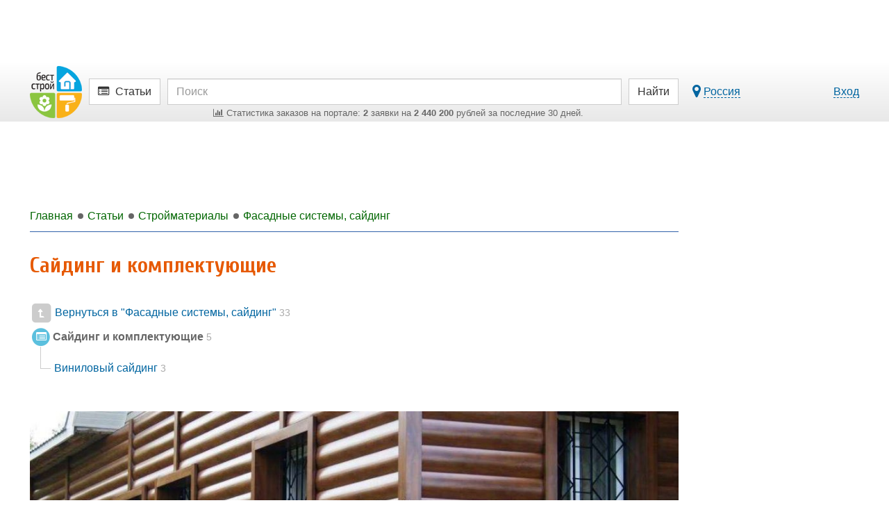

--- FILE ---
content_type: text/html; charset=UTF-8
request_url: https://best-stroy.ru/statji_sajding-i-komplektujushhie
body_size: 8892
content:
<!DOCTYPE html>
<html lang="ru">
<head>
<title>Сайдинг и комплектующие - Статьи по строительству</title>
<meta charset="utf-8">
<meta http-equiv="X-UA-Compatible" content="IE=edge">

<meta name="viewport" content="width=device-width, initial-scale=1, maximum-scale=1, minimum-scale=1, user-scalable=no">
<meta name="csrf-token" content="2NacQMvKZckWscfv2cfGcwLMg62Q7QP1sPTrQHdi">
<meta name="keywords" content="Сайдинг и комплектующие статьи по строительству">
<meta name="description" content="Статьи по строительству на строительном портале БЕСТ-СТРОЙ. Сайдинг и комплектующие.">
<meta name="robots" content="none">

<link href="https://best-stroy.ru/css/app.css?1589204644" rel="stylesheet" type="text/css">

<link rel="apple-touch-icon" sizes="180x180" href="/apple-touch-icon.png">
<link rel="icon" type="image/png" sizes="32x32" href="/favicon-32x32.png">
<link rel="icon" type="image/png" sizes="16x16" href="/favicon-16x16.png">
<link rel="manifest" href="/manifest.json">
<link rel="mask-icon" href="/safari-pinned-tab.svg" color="#5bbad5">
<meta name="msapplication-TileColor" content="#da532c">
<meta name="msapplication-TileImage" content="/mstile-144x144.png">
<meta name="theme-color" content="#ffffff">
<script async src=https://yandex.ru/ads/system/header-bidding.js></script>
<script type="text/javascript" src=https://ads.digitalcaramel.com/js/best-stroy.ru.js></script>
<script>window.yaContextCb = window.yaContextCb || []</script>
<script src=https://yandex.ru/ads/system/context.js async></script>
</head>

<body itemscope itemtype="http://schema.org/WebPage" class="articles-page">


<div id="vk_api_transport"></div>
<div id="fb-root"></div>


<div class="limit-width">
    <div class="top_wrapper">
        
        <div style="width:728px;height:90px;" class="js-bs_slots" data-id="69" id="bs_slot_id69"></div>
    </div>
</div>

<nav class="header">
    <div id="header-fixed" class="header-fixed">
        <div class="limit-width">
            <div class="header-top">
                <form action="https://best-stroy.ru/search" class="row" role="search" itemprop="potentialAction" itemscope itemtype="http://schema.org/SearchAction">
                    <meta itemprop="target" content="https://best-stroy.ru/search?s={s}">

                    <div class="header-logo">
                        <a href="https://best-stroy.ru" title="Главная">
                            <img src="https://best-stroy.ru/img/logo.png" width="75" height="75" alt="БЕСТ-СТРОЙ.РУ">
                        </a>
                    </div>

                    <div class="menu">
                                                <a href="#header-menu" class="btn btn-default js-modal menu">
                                                            <i class="fa fa-list-alt"></i>

                                <span class="hidden-xs">Статьи</span>
                                <input type="hidden" name="w" value="articles">
                                                    </a>
                    </div>

                    <div class="header-search">
                        <input type="text" name="s" value="" class="form-control" placeholder="Поиск" itemprop="query-input" required>

                        <div class="orders-stat visible-lg">
                            <a href="https://best-stroy.ru/tovary-i-uslugi"><span><i class="fa fa-bar-chart"></i> ﻿Статистика заказов на портале: <b>2</b> заявки на <b>2 440 200</b> рублей за последние 30 дней.
</span></a>
                        </div>

                        <div class="orders-stat visible-md">
                            <a href="https://best-stroy.ru/tovary-i-uslugi"><span><i class="fa fa-bar-chart"></i> ﻿<b>2</b> заявки на <b>2 440 200</b> р. за 30 дн.
</span></a>
                        </div>
                    </div>

                    <div class="header-submit">
                        <button type="submit" class="btn btn-default"><span class="visible-xs"><i class="fa fa-search"></i></span><span class="hidden-xs">Найти</span></button>
                    </div>
                                        <div class="header-link">
                        <div class="pull-left hidden-xs">
                            <a href="#region-modal" class="js-modal js-city-link-region" data-choosed="russia">
                                <i class="fa fa-lg fa-map-marker"></i> <span class="with-action js-region-choosed">Россия</span>
                            </a>
                        </div>

                        <a href="https://best-stroy.ru/users/login" class="js-modal with-action" title="Авторизация">Вход</a>
                    </div>
                                    </form>

                <div class="orders-stat-mobile text-center visible-xs">
                    <a href="https://best-stroy.ru/tovary-i-uslugi">
                        <span><i class="fa fa-bar-chart"></i> ﻿<b>2</b> заявки на <b>2 440 200</b> р. за 30 дн.
</span>
                    </a>
                </div>
            </div>

            <div id="branding"></div>

          </div>
    </div>

    </nav>



<div class="wrapper">
    <div id="container" class="js-fixed-container">
        
        <main role="main">
            <div id="content">

                <div class="banners top">
    <div id="bs_s_slot_id1" data-id="1" class="js-bs_s_slots sponsor" style="height:90px">
        
        
        
        
        <div id="adfox_162072137453178833"></div>
    </div>
</div>


                <div class="breadcrumbs" itemscope itemtype="http://schema.org/BreadcrumbList">
                        <a class="js-menu-ellipsis" data-fa-icon="fa-home" href="https://best-stroy.ru" itemprop="itemListElement" itemscope itemtype="http://schema.org/ListItem">
                <span itemprop="name">Главная</span>
                <meta itemprop="position" content="1" />
                <link itemprop="item" itemtype="http://schema.org/Thing" href="https://best-stroy.ru" />
            </a>
                                <a class="js-menu-ellipsis" data-fa-icon="fa-level-up fa-rotate-90" href="https://best-stroy.ru/statji" rel="nofollow" itemprop="itemListElement" itemscope itemtype="http://schema.org/ListItem">
                <span itemprop="name">Статьи</span>
                <meta itemprop="position" content="2" />
                <link itemprop="item" itemtype="http://schema.org/Thing" href="https://best-stroy.ru/statji" />
            </a>
                                <a class="js-menu-ellipsis" data-fa-icon="fa-level-up fa-rotate-90" href="https://best-stroy.ru/statji_stroymaterialy" rel="nofollow" itemprop="itemListElement" itemscope itemtype="http://schema.org/ListItem">
                <span itemprop="name">Стройматериалы</span>
                <meta itemprop="position" content="3" />
                <link itemprop="item" itemtype="http://schema.org/Thing" href="https://best-stroy.ru/statji_stroymaterialy" />
            </a>
                                <a class="js-menu-ellipsis" data-fa-icon="fa-level-up fa-rotate-90" href="https://best-stroy.ru/statji_fasadnye-sistemy-sajding" rel="nofollow" itemprop="itemListElement" itemscope itemtype="http://schema.org/ListItem">
                <span itemprop="name">Фасадные системы, сайдинг</span>
                <meta itemprop="position" content="4" />
                <link itemprop="item" itemtype="http://schema.org/Thing" href="https://best-stroy.ru/statji_fasadnye-sistemy-sajding" />
            </a>
            
                </div>

                


<header>

    
    <h1>Сайдинг и комплектующие</h1>

    ﻿

<div class="categories-descendants" id="categories-descendants">

            
        <div>
            <a href="https://best-stroy.ru/statji_fasadnye-sistemy-sajding">
                <span class="fa-stack fa-1x">
                  <i class="fa fa-square fa-stack-2x"></i>
                  <i class="fa fa-flip-horizontal fa-level-up fa-stack-1x fa-inverse"></i>
                </span>

                Вернуться в "Фасадные системы, сайдинг"&nbsp;<span class="text-muted small">33</span>
            </a>
        </div>

        
                    <div class="currentCategoryWrapRoot index-1">
                <span class="fa-stack">
                    <i class="fa fa-circle fa-stack-2x"></i>
                    <i class="fa fa-list-alt fa-stack-1x fa-inverse"></i>
                </span>

                <b>Сайдинг и комплектующие</b>&nbsp;<span class="text-muted small">5</span>
            </div>
            
        <div class="col-qt-2">
                    <ul class="categories-descendants-tree">
                                    <li>
                                                <div>
                            <a href="https://best-stroy.ru/statji_vinilovyj-sajding">
                                                                    Виниловый сайдинг&nbsp;<span class="text-muted small">3</span>
                                                            </a>
                        </div>
                    </li>
                            </ul>
            </div>
    </div>



    </header>

<div id="articles-items">
<div class="articles-items col-qt-3">
<article class="first">
    <a href="https://best-stroy.ru/statya_10-preimushchestv-metallicheskogo-saydinga_2728" title="10 преимуществ металлического сайдинга">
        <img src="https://best-stroy.ru/foto-statji/75/78/10-preimushchestv-metallicheskogo-saydinga-lg.jpg?1513587434" width="1000" height="417" srcset="https://best-stroy.ru/foto-statji/75/78/10-preimushchestv-metallicheskogo-saydinga-lg.jpg?1513587434 1000w,https://best-stroy.ru/foto-statji/46/66/10-preimushchestv-metallicheskogo-saydinga-md.jpg?1513587434 800w,https://best-stroy.ru/foto-statji/24/60/10-preimushchestv-metallicheskogo-saydinga-sm.jpg?1513587434 600w,https://best-stroy.ru/foto-statji/41/91/10-preimushchestv-metallicheskogo-saydinga-xs.jpg?1513587434 400w,https://best-stroy.ru/foto-statji/79/18/10-preimushchestv-metallicheskogo-saydinga-pr.jpg?1513587434 300w" sizes="(min-width: 768px) calc(100vw - 310px), 100vw" alt="10 преимуществ металлического сайдинга">
        <div class="items-caption">
            <div class="h2">10 преимуществ металлического сайдинга</div>
            <p>ТОП-10 преимуществ металлического сайдинга в обзоре экспертов нашего портала.</p>
        </div>
        </a>
    </article>
<article>
    <a href="https://best-stroy.ru/statya_samye-rasprostranennye-vidy-saydinga_2526" title="Самые распространенные виды сайдинга">
            <img src="https://best-stroy.ru/foto-statji/69/57/samye-rasprostranennye-vidy-saydinga-lg.jpg?1513593503" width="350" height="146" alt="Самые распространенные виды сайдинга">
            <div class="items-caption">
            <div class="h2">Самые распространенные виды сайдинга</div>
        </div>
        </a>
    </article>
<article>
    <a href="https://best-stroy.ru/statya_vinilovyy-sayding_628" title="Виниловый сайдинг">
            <img src="https://best-stroy.ru/foto-statji/26/20/vinilovyy-sayding-pr.jpg?1513689618" width="300" height="125" alt="Виниловый сайдинг">
            <div class="items-caption">
            <div class="h2">Виниловый сайдинг</div>
        </div>
        </a>
    </article>
<article>
    <a href="https://best-stroy.ru/statya_chto-takoe-metallicheskiy-sayding_159" title="Что такое металлический сайдинг">
            <img src="https://best-stroy.ru/foto-statji/16/16/chto-takoe-metallicheskiy-sayding-pr.jpg?1513689499" width="300" height="125" alt="Что такое металлический сайдинг">
            <div class="items-caption">
            <div class="h2">Что такое металлический сайдинг</div>
        </div>
        </a>
    </article>
<article>
    <a href="https://best-stroy.ru/statya_vidy-saydinga_91" title="Виды сайдинга">
            <img src="https://best-stroy.ru/foto-statji/90/69/vidy-saydinga-pr.jpg?1513689496" width="300" height="125" alt="Виды сайдинга">
            <div class="items-caption">
            <div class="h2">Виды сайдинга</div>
        </div>
        </a>
    </article>
</div>

</div>



                <div class="yandex-bottom">
                    <div class="hidden-xxs hidden-xs hidden-sm">
                        <div class="js-ad-wrapper"><div id="yandex_rtb_R-A-13900-5" style="display:inline-block"></div></div>
                    </div>
                    <div class="hidden-md hidden-lg">
                        <div class="js-ad-wrapper"><div id="yandex_rtb_R-A-13900-22" style="display:inline-block"></div></div>
                    </div>
                </div>
            </div>
        </main>

        <aside role="complementary" class="js-fixed-wrapper">

    
    <div class="banners">
        

        <div><div style="width:240px;height:400px;" class="js-bs_slots" data-id="91" id="bs_slot_id91"></div></div>

        <div><div style="width:240px;height:400px;" class="js-bs_slots" data-id="92" id="bs_slot_id92"></div></div>



        
            
            
            
        


    </div>

    <div id="fixed">
        <div class="subscribe" itemscope itemtype="http://schema.org/Organization">
                        <link itemprop="url" href="https://best-stroy.ru">
            <link itemprop="logo" href="https://best-stroy.ru/img/logo-200.jpg">

            <div class="subscribe-title">Присоединяйтесь в соцсетях!</div>

            <a itemprop="sameAs" href="https://vk.com/beststroy" rel="nofollow" target="_blank" class="btn btn-block btn-vkontakte"><i class="fa fa-vk"></i> Вконтакте</a>
            <a itemprop="sameAs" href="https://ok.ru/beststroy" rel="nofollow" target="_blank" class="btn btn-block btn-odnoklassniki"><i class="fa fa-odnoklassniki"></i> Одноклассники</a>
            <a itemprop="sameAs" href="https://t.me/beststroyru" rel="nofollow" target="_blank" class="btn btn-block btn-telegram"><i class="fa fa-paper-plane"></i> Telegram</a>
            <a itemprop="sameAs" href="https://ru.pinterest.com/beststroy/" rel="nofollow" target="_blank" class="btn btn-block btn-pinterest"><i class="fa fa-pinterest"></i> Pinterest</a>
            <a href="https://zen.yandex.ru/best-stroy.ru" rel="nofollow" target="_blank" class="btn btn-block btn-zen"><img src="https://best-stroy.ru/img/social/zen.png" alt="Yandex.Дзен" width="25" height="25"> Яндекс.Дзен</a>
            <a itemprop="sameAs" href="https://www.youtube.com/channel/UCXm2uzzNcOJOQUF72RYJNKw" rel="nofollow" target="_blank" class="btn btn-block btn-youtube"><i class="fa fa-youtube"></i> Youtube</a>
        </div>

                            <div><script type="text/javascript">
<!--
var _acic={dataProvider:10};(function(){var e=document.createElement("script");e.type="text/javascript";e.async=true;e.src="https://www.acint.net/aci.js";var t=document.getElementsByTagName("script")[0];t.parentNode.insertBefore(e,t)})()
//-->
</script></div>
        
        
        <div><div class="js-ad-wrapper"><div id="yandex_rtb_R-A-13900-2" style="display:inline-block;width:240px"></div></div></div>

        
        <div>
                        <ins class="adsbygoogle"
                 style="display:block"
                 data-ad-client="ca-pub-8306438796578907"
                 data-ad-slot="8978493783"
                 data-ad-format="auto"
                 data-full-width-responsive="true"></ins>
        </div>
    </div>

</aside>
    </div>

    <footer role="contentinfo" class="footer">
    <div class="col-qt-footer">
        <div class="links">
            <div class="h2">Для потребителей</div>
            <ul>
                <li><a href="https://best-stroy.ru/tovary-i-uslugi">Найти товары и услуги</a></li>
                <li><a href="https://best-stroy.ru/katalog">Поискать хорошую компанию</a></li>
                <li><a href="https://best-stroy.ru/statji">Прочитать полезные статьи</a></li>
                <li><a href="https://best-stroy.ru/expos">Посетить ближайшую выставку</a></li>
 
            </ul>

            <div class="social-list">
    <div class="social-group col-qt-666">
        <div><a target="_blank" href="https://vk.com/beststroy" rel="nofollow"><img src="https://best-stroy.ru/img/social/vk.png" width="100" height="100" alt="vk.com"></a></div>
        <div><a target="_blank" href="https://ok.ru/beststroy" rel="nofollow"><img src="https://best-stroy.ru/img/social/ok.png" width="100" height="100" alt="ok.ru"></a></div>
        <div><a target="_blank" href="https://t.me/beststroyru" rel="nofollow"><img src="https://best-stroy.ru/img/social/telega.png" width="100" height="100" alt="t.me"></a></div>
        <div><a target="_blank" href="https://ru.pinterest.com/beststroy/" rel="nofollow"><img src="https://best-stroy.ru/img/social/pt.png" width="100" height="100" alt="pinterest.com"></a></div>
        <div><a target="_blank" href="https://zen.yandex.ru/best-stroy.ru" rel="nofollow"><img src="https://best-stroy.ru/img/social/zen.png" width="100" height="100" alt="zen.yandex.ru"></a></div>
    </div>
</div>
        </div>
        <div class="links">
            <div class="h2">Для продавцов</div>
            <ul>
                <li><a href="https://best-stroy.ru/companies/create">Зарегистрировать компанию</a></li>
                <li><a href="https://best-stroy.ru/companies/create">Добавить товары и услуги</a></li>
                <li><a href="https://best-stroy.ru/companies/create">Разместить спецпредложение</a></li>
                <li><a href="https://best-stroy.ru/companies/create">Опубликовать новость компании</a></li>
                <li><a href="https://best-stroy.ru/expos/create">Принять участие в выставке</a></li>
                <li><a href="https://best-stroy.ru/forum">Дать профессиональные ответы</a></li>
                <li><a href="https://best-stroy.ru/ads" class="ads"><span>Разместить рекламу</span> на портале</a></li>
            </ul>
        </div>
        <div class="info">
            <div class="h2">&copy; &laquo;Бест-строй.ру&raquo;, 2004-2026</div>
            <p>Строительный портал с 2004 года.</p>
            <p>Руководитель проекта: Андрей Шпак</p>
            <p>E-mail: <a href="/cdn-cgi/l/email-protection#4f262129200f2d2a3c3b623c3b3d2036613d3a"><span class="__cf_email__" data-cfemail="254c4b434a6547405651085651574a5c0b5750">[email&#160;protected]</span></a></p>
            <p>Разработка портала - <a href="https://beststudio.ru" rel="nofollow">BestStudio.ru</a></p>

            <div class="stat">

                <div class="buttons_counter">

                    <!-- Top100 (Kraken) Widget -->
                    <span id="top100_widget"></span>
                    <!-- END Top100 (Kraken) Widget -->

                    <!-- Rating@Mail.ru logo -->
                    <a href="http://top.mail.ru/jump?from=936414" rel="nofollow">
                    <img src="//top-fwz1.mail.ru/counter?id=936414;t=317;l=1"
                    style="border:0;" height="15" width="88" alt="Рейтинг@Mail.ru" /></a>
                    <!-- //Rating@Mail.ru logo -->

                </div>
                <div class="buttons_counter">

                    <a href="http://www.yandex.ru/cy?base=0&amp;host=best-stroy.ru" target="_blank" rel="nofollow"><img src="https://www.yandex.ru/cycounter?best-stroy.ru" width="88" height="31" alt="Яндекс цитирования" /></a>

                    <!--LiveInternet counter--><script data-cfasync="false" src="/cdn-cgi/scripts/5c5dd728/cloudflare-static/email-decode.min.js"></script><script type="text/javascript"><!--
                    document.write("<a href='//www.liveinternet.ru/click' "+
                    "target=_blank><img src='//counter.yadro.ru/hit?t24.11;r"+
                    escape(document.referrer)+((typeof(screen)=="undefined")?"":
                    ";s"+screen.width+"*"+screen.height+"*"+(screen.colorDepth?
                    screen.colorDepth:screen.pixelDepth))+";u"+escape(document.URL)+
                    ";"+Math.random()+
                    "' alt='' title='LiveInternet: показано число посетителей за"+
                    " сегодня' "+
                    "border='0' width='88' height='15'><\/a>")
                    //--></script><!--/LiveInternet-->

                </div>
                <div class="clearfix"></div>
            </div>

        </div>
    </div>
</footer>
</div>

<div id="mobisway_ad_baner1"></div>

<div id="subscriptionButton" class="btn-webpush" style="display:none">
    <i class="fa"></i>
    </div>

<div id="back-top"><i class="fa fa-chevron-up"></i></div>

<div class="fixed-bottom">
    <div class="js-ad-wrapper"><div id="yandex_rtb_R-A-13900-6" style="display:inline-block"></div></div>
</div>

<div id="region-modal" style="display:none" data-title="Выберите город">
    <div class="progress loading" style="width:250px"><div class="progress-bar progress-bar-info" style="width:100%"></div></div>
</div>

  

<div id="confirm-close" style="display:none" data-title="Подтверждение">
    <p>Сохранить изменения?</p>
    <button type="button" class="btn btn-save js-modal" data-action="save">Сохранить</button>
    <button type="button" class="btn btn-default js-modal js-modal-old" data-action="close">Не сохранять</button>
    <button type="button" class="btn btn-info js-modal js-modal-new" data-action="dont" style="display:none">Не сохранять</button>
    <button type="button" class="btn btn-default js-modal js-modal-new" data-action="close" style="display:none">Назад</button>
</div>


<script>
window.vapidPublicKey = "BGm4w+UxkWvCIJz0YScfnCExaP7TOFCMQcKCyDICrv7VlI9den2EkFXSZou28I9HpvVfn+BCmD1AeEKGv3vDdw8=";
</script>
<script src="https://best-stroy.ru/js/app.js?1588240889"></script>
<script>
    jsApp.setAppUrl('https://best-stroy.ru');
    jsApp.localStorage = jsApp.crossDomainStorage({ origin: jsApp.getAppUrl() });
</script>
<script src="https://best-stroy.ru/storage/ads.js?1768510806"></script>
<script src="https://best-stroy.ru/storage/sponsors.js?1768511406"></script>
 <script src="https://best-stroy.ru/storage/branding.js?1768511407"></script>
<script>
jsApp.init(function() {
    jsApp.clickCounter();
});
</script>
  <script>
jsApp.init(function() {
    $.jsModal.set('#region-modal', {
        open: function() {
            var $modal = $(this);

            var callback = function() {
                $modal.find('.js-category-link').on('categoriesListHeightIsChanged', function() {
                    $.hideShowFormButtons($modal);
                });

                var selected = [], choosed = $modal.data('jsModalOpener').attr('data-choosed');

                if (choosed && choosed.length) {
                    selected.push(choosed);
                }

                $('#region-choose').jsCategoriesChoose('select', selected);
            };

            if (!$modal.data('isLoaded')) {
                $.get('/region', function(data) {
                    $modal.html(data).data('isLoaded', !0);

                    jsApp.callOnLoads($modal);

                    $.jsModal.initButtons($modal);

                    callback.call();
                });
            } else {
                callback.call();
            }
        },
        save: function(event) {
            var $selected = $('#region-choose').jsCategoriesChoose('getSelectedElements').eq(0);

            var title, value;
            if ($selected.length) {
                title = $selected.closest('.js-category').find('span').html();

                value = $selected.val();
            } else {
                title = 'Россия';

                value = 'russia';
            }

            domain = window.location.hostname.substring(window.location.hostname.lastIndexOf(".", window.location.hostname.lastIndexOf(".") - 1) + 1);

            city_link = 'https://' + domain;
            if ($selected.data('is_subdomain')) {
                city_link = 'https://' + $selected.data('slug') + '.' + domain;
            }
            redirect_link = city_link + window.location.pathname;

            jsApp.localStorage.setItem('city_obj', JSON.stringify({'city_id': value, 'city_title': title, 'city_link': city_link}));

            var i, $modal = $(this);

            $('.js-region-choosed').attr('data-choosed', value).html(title);

            window.location.assign(redirect_link);


            $.jsModal.close(event);
        }
    });
});
</script>
 <script>
jsApp.statsStack([{"page":"articles","event":"index","filters":{"category_id":128,"page":1},"duration":0}]);
</script>
<script>
jsApp.stats.out({"page":"articles","event":"index","filters":{"category_id":128,"page":1}});
</script>
<script>
jsApp.init(function() {
    
    $.when( jsApp.localStorage.getItem('city_obj') ).done(function(city_obj) {
        city_obj = JSON.parse(city_obj);

        cityLinks.handle(city_obj);

        $.jsModal.set('#header-menu', {
            dialogClass: 'without-titlebar',

            open: function() {
                var $modal = $(this);

                if (!$modal.data('isLoaded')) {
                    $.get(((city_obj && city_obj.city_link) ? (city_obj.city_link + '/users/header-menu') : '/users/header-menu'), function(data) {
                        $modal.html(data).data('isLoaded', !0);

                        jsApp.callOnLoads($modal);

                        $.jsModal.initButtons($modal);

                        cityLinks.handle(city_obj);

                        $('#header-menu-categories').find('.col-xs-6').addClass('col-sm-4 col-xxs-12');
                    });
                } else {
                    cityLinks.handle(city_obj);
                }
            },
        });
    });

});
</script>
<script>
jsApp.init(function() {
    $.jsSponsors(128);
});
</script>




<script>
jsApp.socialWidgetsInit();
</script>


<script type="text/javascript">
(function(i,s,o,g,r,a,m){i['GoogleAnalyticsObject']=r;i[r]=i[r]||function(){
(i[r].q=i[r].q||[]).push(arguments)},i[r].l=1*new Date();a=s.createElement(o),
m=s.getElementsByTagName(o)[0];a.async=1;a.src=g;m.parentNode.insertBefore(a,m)
})(window,document,'script','https://www.google-analytics.com/analytics.js','ga');

ga('create', 'UA-22370257-3', 'best-stroy.ru');
ga('require', 'displayfeatures');
ga('require', 'linkid', 'linkid.js');
ga('send', 'pageview');
</script>

<!-- Rating@Mail.ru counter -->
<script type="text/javascript">
var _tmr = window._tmr || (window._tmr = []);
_tmr.push({id: "936414", type: "pageView", start: (new Date()).getTime()});
(function (d, w, id) {
  if (d.getElementById(id)) return;
  var ts = d.createElement("script"); ts.type = "text/javascript"; ts.async = true; ts.id = id;
  ts.src = (d.location.protocol == "https:" ? "https:" : "http:") + "//top-fwz1.mail.ru/js/code.js";
  var f = function () {var s = d.getElementsByTagName("script")[0]; s.parentNode.insertBefore(ts, s);};
  if (w.opera == "[object Opera]") { d.addEventListener("DOMContentLoaded", f, false); } else { f(); }
})(document, window, "topmailru-code");
</script><noscript><div style="position:absolute;left:-10000px;">
<img src="//top-fwz1.mail.ru/counter?id=936414;js=na" style="border:0;" height="1" width="1" alt="Рейтинг@Mail.ru" />
</div></noscript>
<!-- //Rating@Mail.ru counter -->

<!-- Yandex.Market Widget -->
<script async src="https://aflt.market.yandex.ru/widget/script/api" type="text/javascript"></script>
<script type="text/javascript">
    (function (w){
        function start() {
            w.removeEventListener("YaMarketAffiliateLoad", start);

            if ($("#marketWidget2").length > 0) {
                YaMarketAffiliate.createWidget({
                    "containerId": "marketWidget2",
                    "type": "models",
                    "params": {
                        "clid": 2331101,
                        "searchText": $('h1').text(),
                        "searchLocalOffersFirst": true,
                        "themeRows": 1,
                        "themeId": 1
                    }
                });
            }

            // $("h2[id^='heading']").each(function(i, el){
            //     id = $(el).attr('id');
            //     $findedEl = $('#' + id).nextAll(".item-text:first + p");
            //     if ($findedEl.length > 0) {
            //         $findedEl.after('<div class="marketWidget" id="marketWidget'+id+'"></div>');

            //         YaMarketAffiliate.createWidget({
            //             "containerId": "marketWidget"+id,
            //             "type": "offers",
            //             "params": {
            //                 "clid": 2331101,
            //                 "searchSelector": "h2#"+id,
            //                 "searchCount": 1,
            //                 "themeId": 1
            //             }
            //         });
            //     }
            // });

        }
        w.YaMarketAffiliate
            ? start()
            : w.addEventListener("YaMarketAffiliateLoad", start);
    })(window);
</script>
<!-- End Yandex.Market Widget -->

<!-- Yandex.Metrika counter -->
<script type="text/javascript" >
   (function(m,e,t,r,i,k,a){m[i]=m[i]||function(){(m[i].a=m[i].a||[]).push(arguments)};
   m[i].l=1*new Date();k=e.createElement(t),a=e.getElementsByTagName(t)[0],k.async=1,k.src=r,a.parentNode.insertBefore(k,a)})
   (window, document, "script", "https://mc.yandex.ru/metrika/tag.js", "ym");

   ym(2298025, "init", {
        clickmap:true,
        trackLinks:true,
        accurateTrackBounce:true,
        // webvisor:true
   });
</script>
<noscript><div><img src="https://mc.yandex.ru/watch/2298025" style="position:absolute; left:-9999px;" alt="" /></div></noscript>
<!-- /Yandex.Metrika counter -->

<script type="text/javascript">(window.Image ? (new Image()) : document.createElement('img')).src = location.protocol + '//vk.com/rtrg?r=umFNUB6gY1QU3ahVpryF1XTjVnBTkWipgQsHFXGYErCiu6Ld1UH8x9D5T0ziZ*6rb7IHKolN85PDOATOkbOcPF7uRYMhJi8sQniy0uGc8/Wl8*b4oezWfz77r3I4Oq7w90bK/N0iRKYil0SWqm83Tx6*CPZLSOvsy/DdCmSVh9g-&pixel_id=1000089135';</script>




<script src='https://cdn.experrto.io/client/experrto.js'></script>
<script>
Experrto.identify("b639d0714f8d697862cb01ea3cea960bfe168414");
</script>

<script>
    window.yaContextCb.push(()=>{
        Ya.adfoxCode.createAdaptive({
        ownerId: 332443,
        containerId: 'adfox_162072137453178833',
        params: {
            p1: 'clykw',
            p2: 'gxmz'
        }
    }, ['desktop', 'tablet'], {
        tabletWidth: 830,
        phoneWidth: 480,
        isAutoReloads: false
        })
    })
</script>
<script>
setInterval(function(){
window.Ya.adfoxCode.reload('adfox_162072137453178833')
}, 30000);
</script>


<script>
(function(w, d, n, s, t) {
    w[n] = w[n] || [];
    w[n].push(function() {
        Ya.Context.AdvManager.render({
            blockId: "R-A-13900-5",
            renderTo: "yandex_rtb_R-A-13900-5",
            async: true,
            onRender: function(data) {
                jsApp.callOnHeightChanges();
            }
        });
    });
    w[n].push(function() {
        Ya.Context.AdvManager.render({
            blockId: "R-A-13900-22",
            renderTo: "yandex_rtb_R-A-13900-22",
            async: true,
            onRender: function(data) {
                jsApp.callOnHeightChanges();
            }
        });
    });
    w[n].push(function() {
        Ya.Context.AdvManager.render({
            blockId: "R-A-13900-2",
            renderTo: "yandex_rtb_R-A-13900-2",
            async: true,
            onRender: function(data) {
                jsApp.callOnHeightChanges();
            }
        });
    });
    w[n].push(function() {
        Ya.Context.AdvManager.render({
            blockId: "R-A-13900-6",
            renderTo: "yandex_rtb_R-A-13900-6",
            async: true,
            onRender: function(data) {
                jsApp.callOnHeightChanges();
            }
        });
    });
    t = d.getElementsByTagName("script")[0];
    s = d.createElement("script");
    s.type = "text/javascript";
    s.src = "//an.yandex.ru/system/context.js";
    s.async = true;
    t.parentNode.insertBefore(s, t);
})(this, this.document, "yandexContextAsyncCallbacks");
</script>
<script async src="https://pagead2.googlesyndication.com/pagead/js/adsbygoogle.js"></script>
<script>
(adsbygoogle = window.adsbygoogle || []).push({});
</script>


<script>jsApp.statsStackRender();</script>


<div id="overlay" class="overlay"></div>
<script defer src="https://static.cloudflareinsights.com/beacon.min.js/vcd15cbe7772f49c399c6a5babf22c1241717689176015" integrity="sha512-ZpsOmlRQV6y907TI0dKBHq9Md29nnaEIPlkf84rnaERnq6zvWvPUqr2ft8M1aS28oN72PdrCzSjY4U6VaAw1EQ==" data-cf-beacon='{"version":"2024.11.0","token":"46360cbda6b44983ac91f892dc47eb5d","r":1,"server_timing":{"name":{"cfCacheStatus":true,"cfEdge":true,"cfExtPri":true,"cfL4":true,"cfOrigin":true,"cfSpeedBrain":true},"location_startswith":null}}' crossorigin="anonymous"></script>
</body>
</html>


--- FILE ---
content_type: text/html; charset=utf-8
request_url: https://aflt.market.yandex.ru/widgets/service?appVersion=4e3c53b3d5b5ecec91b93b9c3c0637f348aa0ce5
body_size: 491
content:

        <!DOCTYPE html>
        <html>
            <head>
                <title>Виджеты, сервисная страница!</title>

                <script type="text/javascript" src="https://yastatic.net/s3/market-static/affiliate/2393a198fd495f7235c2.js" nonce="mByxfYPKNBz1smCIuheBfQ=="></script>

                <script type="text/javascript" nonce="mByxfYPKNBz1smCIuheBfQ==">
                    window.init({"browserslistEnv":"legacy","page":{"id":"affiliate-widgets:service"},"request":{"id":"1768515573955\u002F209e5b1d02a122523eba909e74480600\u002F1"},"metrikaCounterParams":{"id":45411513,"clickmap":true,"trackLinks":true,"accurateTrackBounce":true}});
                </script>
            </head>
        </html>
    

--- FILE ---
content_type: text/html; charset=utf-8
request_url: https://www.google.com/recaptcha/api2/aframe
body_size: 268
content:
<!DOCTYPE HTML><html><head><meta http-equiv="content-type" content="text/html; charset=UTF-8"></head><body><script nonce="Bb0VvD3QhaZVZ2dZm_1vjw">/** Anti-fraud and anti-abuse applications only. See google.com/recaptcha */ try{var clients={'sodar':'https://pagead2.googlesyndication.com/pagead/sodar?'};window.addEventListener("message",function(a){try{if(a.source===window.parent){var b=JSON.parse(a.data);var c=clients[b['id']];if(c){var d=document.createElement('img');d.src=c+b['params']+'&rc='+(localStorage.getItem("rc::a")?sessionStorage.getItem("rc::b"):"");window.document.body.appendChild(d);sessionStorage.setItem("rc::e",parseInt(sessionStorage.getItem("rc::e")||0)+1);localStorage.setItem("rc::h",'1768515593915');}}}catch(b){}});window.parent.postMessage("_grecaptcha_ready", "*");}catch(b){}</script></body></html>